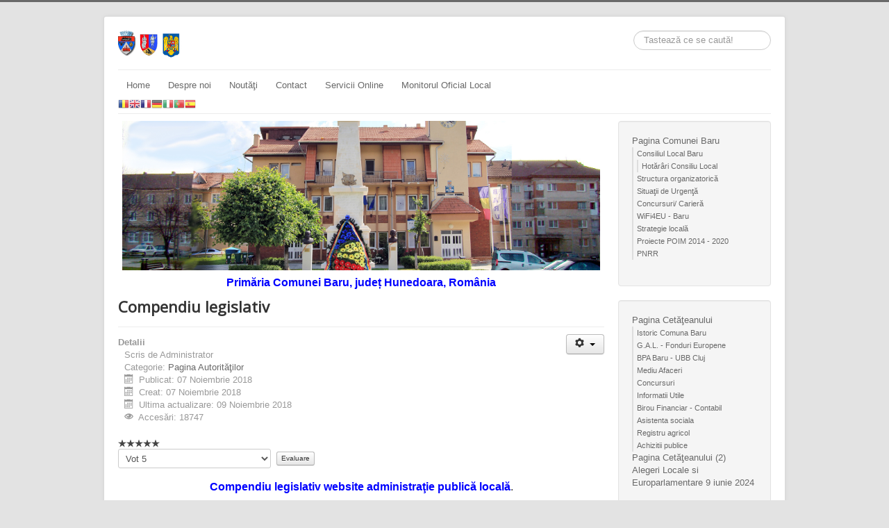

--- FILE ---
content_type: text/html; charset=utf-8
request_url: https://primariabaru.ro/index.php/pagina-autoritatilor/autoritati-in-colaborare/11-pagina-autoritatilor/84-compendiu-legislativ
body_size: 86302
content:
<!DOCTYPE html>
<html lang="ro-ro" dir="ltr">
<head>
	<meta name="viewport" content="width=device-width, initial-scale=1.0" />
	<meta charset="utf-8" />
	<base href="https://primariabaru.ro/index.php/pagina-autoritatilor/autoritati-in-colaborare/11-pagina-autoritatilor/84-compendiu-legislativ" />
	<meta name="keywords" content="primaria primarie comuna comunei baru hunedoara romania" />
	<meta name="rights" content="Primaria Comunei Baru" />
	<meta name="author" content="Administrator" />
	<meta name="description" content="Primaria Comunei Baru, judet Hunedoara, Romania" />
	<meta name="generator" content="Joomla! - Open Source Content Management" />
	<title>Compendiu legislativ</title>
	<link href="/templates/protostar/favicon.ico" rel="shortcut icon" type="image/vnd.microsoft.icon" />
	<link href="https://primariabaru.ro/index.php/component/search/?Itemid=195&amp;catid=11&amp;id=84&amp;format=opensearch" rel="search" title="Căutare Primaria Baru" type="application/opensearchdescription+xml" />
	<link href="/templates/protostar/css/template.css?b49f5520fab3a0635a580c8f0c63bbc6" rel="stylesheet" />
	<link href="https://fonts.googleapis.com/css?family=Open+Sans" rel="stylesheet" />
	<link href="https://primariabaru.ro/components/com_comprofiler/plugin/templates/default/bootstrap.css?v=df765b7229848a47" rel="stylesheet" />
	<link href="https://primariabaru.ro/components/com_comprofiler/plugin/templates/default/fontawesome.css?v=df765b7229848a47" rel="stylesheet" />
	<link href="https://primariabaru.ro/components/com_comprofiler/plugin/templates/default/template.css?v=df765b7229848a47" rel="stylesheet" />
	<link href="/media/plg_system_eprivacy/css/definitions.min.css?b49f5520fab3a0635a580c8f0c63bbc6" rel="stylesheet" />
	<link href="/media/plg_system_eprivacy/css/ribbon.min.css?b49f5520fab3a0635a580c8f0c63bbc6" rel="stylesheet" />
	<link href="/plugins/content/al_facebook_comments/assets/css/style.css" rel="stylesheet" />
	<style>
h1, h2, h3, h4, h5, h6, .site-title {
		font-family: 'Open Sans', sans-serif;
	}
	body.site {
		border-top: 3px solid #696969;
		background-color: #e3e3e3;
	}
	a {
		color: #696969;
	}
	.nav-list > .active > a,
	.nav-list > .active > a:hover,
	.dropdown-menu li > a:hover,
	.dropdown-menu .active > a,
	.dropdown-menu .active > a:hover,
	.nav-pills > .active > a,
	.nav-pills > .active > a:hover,
	.btn-primary {
		background: #696969;
	}
#goog-gt-tt {display:none !important;}
.goog-te-banner-frame {display:none !important;}
.goog-te-menu-value:hover {text-decoration:none !important;}
body {top:0 !important;}
#google_translate_element2 {display:none!important;}

            a.flag {text-decoration:none;}
            a.flag img {vertical-align:middle;padding:0;margin:0;border:0;display:inline;height:16px;opacity:0.8;}
            a.flag:hover img {opacity:1;}
            a.flag span {margin-right:5px;font-size:15px;vertical-align:middle;}
        div.mod_search80 input[type="search"]{ width:auto; }.plg_system_eprivacy_module .plg_system_eprivacy_message {
border:1px solid #a9a900;
background-color:#ffffe1;
padding:5px;
}
.plg_system_eprivacy_module .plg_system_eprivacy_message button.plg_system_eprivacy_agreed {
color:#000;
background-color:#0f0;
}
.plg_system_eprivacy_module .plg_system_eprivacy_message button.plg_system_eprivacy_declined {
color:#fff;
background-color:#f00;
}
.plg_system_eprivacy_module div.plg_system_eprivacy_accepted,
.plg_system_eprivacy_module div.plg_system_eprivacy_declined {
overflow:hidden;
border: 1px solid #ccc;
color: #999;
vertical-align:middle;

padding:5px;
}
.plg_system_eprivacy_module div.plg_system_eprivacy_accepted button,

.plg_system_eprivacy_module div.plg_system_eprivacy_declined button {
float:right;
}.activebar-container {
background-color:#ffffe1;
border-bottom:1px solid #000000;
color:#000;
}
.activebar-container p {
margin:5px;
text-align:left;
}
.activebar-container button {
float:right;
clear:none;
margin:5px 10px;
padding:5px 10px;
}
.activebar-container button.decline {
color:#fff;
background-color:#f00;
}
.activebar-container button.accept {
color:#000;
background-color:#0f0;
}
.activebar-container ul.links,.activebar-container ul.links li {
display:block;
}
.activebar-container ul.links li {
margin:0 5px;
float:left;
clear:none;
}
	</style>
	<script type="application/json" class="joomla-script-options new">{"csrf.token":"11e935d5aa2db325a037da6e056567cb","system.paths":{"root":"","base":""},"system.keepalive":{"interval":840000,"uri":"\/index.php\/component\/ajax\/?format=json"},"joomla.jtext":{"PLG_SYS_EPRIVACY_JSMESSAGE":"By clicking OK, you are accepting cookies.","PLG_SYS_EPRIVACY_MESSAGE":"This website uses cookies to manage authentication, navigation, and other functions.  By using our website, you agree that we can place these types of cookies on your device.","PLG_SYS_EPRIVACY_TH_COOKIENAME":"Cookie Name","PLG_SYS_EPRIVACY_TH_COOKIEDOMAIN":"Domain","PLG_SYS_EPRIVACY_TH_COOKIEDESCRIPTION":"Description","PLG_SYS_EPRIVACY_TD_SESSIONCOOKIE":"Session Cookie","PLG_SYS_EPRIVACY_TD_SESSIONCOOKIE_DESC":"The session cookie is required for authentication, preference tracking, and other necessary functions to fully engage with this website.  The name of the session cookie is randomly generated.","PLG_SYS_EPRIVACY_POLICYTEXT":"View Privacy Policy","PLG_SYS_EPRIVACY_LAWLINK_TEXT":"View e-Privacy Directive Documents","PLG_SYS_EPRIVACY_GDPRLINK_TEXT":"View GDPR Documents","PLG_SYS_EPRIVACY_AGREE":"I agree","PLG_SYS_EPRIVACY_DECLINE":"I decline","PLG_SYS_EPRIVACY_CONFIRMUNACCEPT":"Performing this action will remove all cookies set by this website.  Third party cookies will no longer communicate to their parent sites, but cannot be removed by this website and must be removed by other means.\n\nAre you sure you want to disable and remove cookies?"},"plg_system_eprivacy":{"displaytype":"ribbon","autoopen":true,"accepted":false,"root":"\/index.php","cookies":{"sessioncookie":false,"accepted":[]},"cookie":{"domain":".primariabaru.ro","path":null},"loginlinks":[],"country":"United States","cookieregex":[],"policyurl":"\/index.php","policytarget":"_blank","agreeclass":"","declineclass":"","lawlink":["https:\/\/eur-lex.europa.eu\/LexUriServ\/LexUriServ.do?uri=CELEX:32002L0058:RO:NOT","https:\/\/eur-lex.europa.eu\/legal-content\/RO\/TXT\/HTML\/?uri=CELEX:32016R0679"]}}</script>
	<script src="http://connect.facebook.net/en_US/all.js#xfbml=1"></script>
	<script src="/media/jui/js/jquery.min.js?b49f5520fab3a0635a580c8f0c63bbc6"></script>
	<script src="/media/jui/js/jquery-noconflict.js?b49f5520fab3a0635a580c8f0c63bbc6"></script>
	<script src="/media/jui/js/jquery-migrate.min.js?b49f5520fab3a0635a580c8f0c63bbc6"></script>
	<script src="/media/jui/js/bootstrap.min.js?b49f5520fab3a0635a580c8f0c63bbc6"></script>
	<script src="/media/system/js/caption.js?b49f5520fab3a0635a580c8f0c63bbc6"></script>
	<script src="/templates/protostar/js/template.js?b49f5520fab3a0635a580c8f0c63bbc6"></script>
	<!--[if lt IE 9]><script src="/media/jui/js/html5.js?b49f5520fab3a0635a580c8f0c63bbc6"></script><![endif]-->
	<script src="/media/system/js/core.js?b49f5520fab3a0635a580c8f0c63bbc6"></script>
	<!--[if lt IE 9]><script src="/media/system/js/polyfill.event.js?b49f5520fab3a0635a580c8f0c63bbc6"></script><![endif]-->
	<script src="/media/system/js/keepalive.js?b49f5520fab3a0635a580c8f0c63bbc6"></script>
	<!--[if lt IE 9]><script src="/media/system/js/html5fallback.js?b49f5520fab3a0635a580c8f0c63bbc6"></script><![endif]-->
	<script src="/media/plg_system_eprivacy/js/base64.min.js?b49f5520fab3a0635a580c8f0c63bbc6"></script>
	<script src="/media/plg_system_eprivacy/js/eprivacy.class.min.js?b49f5520fab3a0635a580c8f0c63bbc6"></script>
	<script>
jQuery(function($){ initTooltips(); $("body").on("subform-row-add", initTooltips); function initTooltips (event, container) { container = container || document;$(container).find(".hasTooltip").tooltip({"html": true,"container": "body"});} });jQuery(window).on('load',  function() {
				new JCaption('img.caption');
			});
	</script>
	<meta property="og:type" content="article"/>
<meta property="og:image" content="/plugins/content/al_facebook_comments/assets/images/enlace.png"/>
<meta property="og:url" content="https://primariabaru.ro/index.php/pagina-autoritatilor/autoritati-in-colaborare/11-pagina-autoritatilor/84-compendiu-legislativ"/>
<meta property="og:title" content="Compendiu legislativ"/>
	<meta property="og:description" content="Primaria Comunei Baru, judet Hunedoara, Romania" />
<meta property="og:locale" content="en_US"/>
<meta property="og:site_name" content=""/>
<meta property="fb:admins" content="702470416550354"/>
<meta property="fb:app_id" content="702470416550354"/>
	<script type="text/javascript" src="//assets.pinterest.com/js/pinit.js"></script>
	<script src="//platform.linkedin.com/in.js" type="text/javascript"></script>
	<script type="text/javascript" src="https://apis.google.com/js/plusone.js">{lang: "en"}</script>

</head>
<body class=" site com_content view-article no-layout no-task itemid-195">
	<!-- Body -->
	<div class="body" id="top">
		<div class="container">
			<!-- Header -->
			<header class="header" role="banner">
				<div class="header-inner clearfix">
					<a class="brand pull-left" href="/">
						<img src="https://primariabaru.ro/images/logo.png" alt="Primaria Baru" />											</a>
					<div class="header-search pull-right">
						<div class="search mod_search80">
	<form action="/index.php/pagina-autoritatilor/autoritati-in-colaborare" method="post" class="form-inline" role="search">
		<label for="mod-search-searchword80" class="element-invisible">Căutare ...</label> <input name="searchword" id="mod-search-searchword80" maxlength="200"  class="inputbox search-query input-medium" type="search" size="20" placeholder="Tastează ce se caută!" />		<input type="hidden" name="task" value="search" />
		<input type="hidden" name="option" value="com_search" />
		<input type="hidden" name="Itemid" value="195" />
	</form>
</div>

					</div>
				</div>
			</header>
							<nav class="navigation" role="navigation">
					<div class="navbar pull-left">
						<a class="btn btn-navbar collapsed" data-toggle="collapse" data-target=".nav-collapse">
							<span class="element-invisible">Comută navigarea</span>
							<span class="icon-bar"></span>
							<span class="icon-bar"></span>
							<span class="icon-bar"></span>
						</a>
					</div>
					<div class="nav-collapse">
						<ul class="nav menu nav-pills mod-list">
<li class="item-101 default"><a href="/index.php" >Home</a></li><li class="item-102"><a href="/index.php/about-us" >Despre noi</a></li><li class="item-103"><a href="/index.php/news" >Noutăţi</a></li><li class="item-106"><a href="/index.php/contact-us" >Contact</a></li><li class="item-345"><a href="/index.php/registratura-online" >Servicii Online</a></li><li class="item-346"><a href="/index.php/sesizari" >Monitorul Oficial Local</a></li></ul>


<script type="text/javascript">
/* <![CDATA[ */
function GTranslateGetCurrentLang() {var keyValue = document.cookie.match('(^|;) ?googtrans=([^;]*)(;|$)');return keyValue ? keyValue[2].split('/')[2] : null;}
function GTranslateFireEvent(element,event){try{if(document.createEventObject){var evt=document.createEventObject();element.fireEvent('on'+event,evt)}else{var evt=document.createEvent('HTMLEvents');evt.initEvent(event,true,true);element.dispatchEvent(evt)}}catch(e){}}
function doGTranslate(lang_pair){if(lang_pair.value)lang_pair=lang_pair.value;if(lang_pair=='')return;var lang=lang_pair.split('|')[1];if(GTranslateGetCurrentLang() == null && lang == lang_pair.split('|')[0])return;var teCombo;var sel=document.getElementsByTagName('select');for(var i=0;i<sel.length;i++)if(sel[i].className=='goog-te-combo')teCombo=sel[i];if(document.getElementById('google_translate_element2')==null||document.getElementById('google_translate_element2').innerHTML.length==0||teCombo.length==0||teCombo.innerHTML.length==0){setTimeout(function(){doGTranslate(lang_pair)},500)}else{teCombo.value=lang;GTranslateFireEvent(teCombo,'change');GTranslateFireEvent(teCombo,'change')}}
/* ]]> */
</script>
<div id="google_translate_element2"></div>
<script type="text/javascript">function googleTranslateElementInit2() {new google.translate.TranslateElement({pageLanguage: 'ro', autoDisplay: false}, 'google_translate_element2');}</script>
<script type="text/javascript" src="//translate.google.com/translate_a/element.js?cb=googleTranslateElementInit2"></script>

<a href="#" onclick="doGTranslate('ro|ro');return false;" title="Română" class="flag nturl notranslate"><img src="/modules/mod_gtranslate/tmpl/lang/16/ro.png" height="16" width="16" alt="ro" /></a><a href="#" onclick="doGTranslate('ro|en');return false;" title="English" class="flag nturl notranslate"><img src="/modules/mod_gtranslate/tmpl/lang/16/en.png" height="16" width="16" alt="en" /></a><a href="#" onclick="doGTranslate('ro|fr');return false;" title="Français" class="flag nturl notranslate"><img src="/modules/mod_gtranslate/tmpl/lang/16/fr.png" height="16" width="16" alt="fr" /></a><a href="#" onclick="doGTranslate('ro|de');return false;" title="Deutsch" class="flag nturl notranslate"><img src="/modules/mod_gtranslate/tmpl/lang/16/de.png" height="16" width="16" alt="de" /></a><a href="#" onclick="doGTranslate('ro|it');return false;" title="Italiano" class="flag nturl notranslate"><img src="/modules/mod_gtranslate/tmpl/lang/16/it.png" height="16" width="16" alt="it" /></a><a href="#" onclick="doGTranslate('ro|pt');return false;" title="Português" class="flag nturl notranslate"><img src="/modules/mod_gtranslate/tmpl/lang/16/pt.png" height="16" width="16" alt="pt" /></a><a href="#" onclick="doGTranslate('ro|es');return false;" title="Español" class="flag nturl notranslate"><img src="/modules/mod_gtranslate/tmpl/lang/16/es.png" height="16" width="16" alt="es" /></a>
					</div>
				</nav>
						
			<div class="row-fluid">
								<main id="content" role="main" class="span9">
					<!-- Begin Content -->
							<div class="moduletable">
						

<div class="custom"  >
	<p><img style="display: block; margin-left: auto; margin-right: auto;" src="/images/bgheader3.jpg" width="688" height="215" /></p>
<p style="text-align: center;"><span style="font-size: 12pt; color: #0000ff;"><strong><span style="font-family: arial, helvetica, sans-serif;">Primăria Comunei Baru, județ Hunedoara, România</span></strong></span></p></div>
		</div>
	
					<div id="system-message-container">
	</div>

					
<div class="item-page" itemscope itemtype="https://schema.org/Article">
	<meta itemprop="inLanguage" content="ro-RO" />
	
		
			<div class="page-header">
					<h2 itemprop="headline">
				Compendiu legislativ			</h2>
									</div>
							
<div class="icons">
	
					<div class="btn-group pull-right">
				<button class="btn dropdown-toggle" type="button" id="dropdownMenuButton-84" aria-label="Unelte Utilizator"
				data-toggle="dropdown" aria-haspopup="true" aria-expanded="false">
					<span class="icon-cog" aria-hidden="true"></span>
					<span class="caret" aria-hidden="true"></span>
				</button>
								<ul class="dropdown-menu" aria-labelledby="dropdownMenuButton-84">
											<li class="print-icon"> <a href="/index.php/pagina-autoritatilor/autoritati-in-colaborare/11-pagina-autoritatilor/84-compendiu-legislativ?tmpl=component&amp;print=1" title="Print article < Compendiu legislativ >" onclick="window.open(this.href,'win2','status=no,toolbar=no,scrollbars=yes,titlebar=no,menubar=no,resizable=yes,width=640,height=480,directories=no,location=no'); return false;" rel="nofollow">			<span class="icon-print" aria-hidden="true"></span>
		Tipărire	</a> </li>
																<li class="email-icon"> <a href="/index.php/component/mailto/?tmpl=component&amp;template=protostar&amp;link=aecd06c57bd3c168ca25ca5f63a59201de323579" title="Email this link to a friend" onclick="window.open(this.href,'win2','width=400,height=550,menubar=yes,resizable=yes'); return false;" rel="nofollow">			<span class="icon-envelope" aria-hidden="true"></span>
		Email	</a> </li>
														</ul>
			</div>
		
	</div>
			
		
						<dl class="article-info muted">

		
			<dt class="article-info-term">
									Detalii							</dt>

							<dd class="createdby" itemprop="author" itemscope itemtype="https://schema.org/Person">
					Scris de <span itemprop="name">Administrator</span>	</dd>
			
			
										<dd class="category-name">
																		Categorie: <a href="/index.php/pagina-autoritatilor/autoritati-in-colaborare/11-pagina-autoritatilor" itemprop="genre">Pagina Autorităţilor</a>							</dd>			
										
										<dd class="published">
				<span class="icon-calendar" aria-hidden="true"></span>
				<time datetime="2018-11-07T13:58:28+02:00" itemprop="datePublished">
					Publicat: 07 Noiembrie 2018				</time>
			</dd>			
		
												<dd class="create">
					<span class="icon-calendar" aria-hidden="true"></span>
					<time datetime="2018-11-07T13:58:28+02:00" itemprop="dateCreated">
						Creat: 07 Noiembrie 2018					</time>
			</dd>			
										<dd class="modified">
				<span class="icon-calendar" aria-hidden="true"></span>
				<time datetime="2018-11-09T13:14:49+02:00" itemprop="dateModified">
					Ultima actualizare: 09 Noiembrie 2018				</time>
			</dd>			
										<dd class="hits">
					<span class="icon-eye-open" aria-hidden="true"></span>
					<meta itemprop="interactionCount" content="UserPageVisits:18747" />
					Accesări: 18747			</dd>						</dl>
	
	
		<div class="content_rating">
		<img src="/templates/protostar/images/system/rating_star_blank.png" alt="Steluță inactivă" /><img src="/templates/protostar/images/system/rating_star_blank.png" alt="Steluță inactivă" /><img src="/templates/protostar/images/system/rating_star_blank.png" alt="Steluță inactivă" /><img src="/templates/protostar/images/system/rating_star_blank.png" alt="Steluță inactivă" /><img src="/templates/protostar/images/system/rating_star_blank.png" alt="Steluță inactivă" /></div>
<form method="post" action="https://primariabaru.ro/index.php/pagina-autoritatilor/autoritati-in-colaborare/11-pagina-autoritatilor/84-compendiu-legislativ?hitcount=0" class="form-inline">
	<span class="content_vote">
		<label class="unseen element-invisible" for="content_vote_84">Vă rugăm să evaluați</label>
		<select id="content_vote_84" name="user_rating">
	<option value="1">Vot 1</option>
	<option value="2">Vot 2</option>
	<option value="3">Vot 3</option>
	<option value="4">Vot 4</option>
	<option value="5" selected="selected">Vot 5</option>
</select>
		&#160;<input class="btn btn-mini" type="submit" name="submit_vote" value="Evaluare" />
		<input type="hidden" name="task" value="article.vote" />
		<input type="hidden" name="hitcount" value="0" />
		<input type="hidden" name="url" value="https://primariabaru.ro/index.php/pagina-autoritatilor/autoritati-in-colaborare/11-pagina-autoritatilor/84-compendiu-legislativ?hitcount=0" />
		<input type="hidden" name="11e935d5aa2db325a037da6e056567cb" value="1" />	</span>
</form>
								<div itemprop="articleBody">
		<p style="text-align: center;"><span style="font-family: arial, helvetica, sans-serif; font-size: 12pt;"><span style="color: #0000ff;"><strong>Compendiu legislativ website administraţie publică locală</strong></span>.</span></p>
<p style="text-align: center;"><span style="font-family: arial, helvetica, sans-serif; font-size: 12pt;">(în lucru)</span></p>
<p style="text-align: justify;"><span style="font-family: arial, helvetica, sans-serif; font-size: 12pt;">         Prezenta realizare nu este un ghid de realizare a siturilor web pentru administraţia publică, nu este nici măcar un ghid de transparenţă decizională, un manual de realizare a dezbaterilor publice, un manual de angajare a cetăţeanului în actul decizional al comunităţii din care face parte sau altele asemenea. Este, pur şi simplu, experienţa mea împărtăşită tuturor lucrătorilor în administraţia publică locală cu privire la cerinţele legislative legate de activitatea pe internet cu sau fără un website (care, oricum, în acese vremuri este obligatoriu).</span></p>
<p style="text-align: justify;"><span style="font-family: arial, helvetica, sans-serif; font-size: 12pt;">         Să nu uitaţi de faptul că websitul instituţiei este obligatoriu să fie înregistrat în Sistemul Electronic Naţional (de exemplu, situl comunei Baru este înregistrat cu nr. unic 4521427 – verificat pe <span style="color: #008000;"><strong><a style="color: #008000;" href="http://www.e-guvernare.ro/">http://www.e-guvernare.ro</a></strong></span>/ - se poate insera link-ul pentru vizualizare – conform cu Legea nr. 161/ 19.04.2003 privind unele măsuri pentru asigurarea transparenţei).</span></p>
<p style="text-align: justify;"><span style="font-family: arial, helvetica, sans-serif; font-size: 12pt;">         Aşadar, structura minimală a unui site web pentru administraţiile publice centrale şi locale, precum şi pentru orice instituţie publică, este reprezentată de:</span></p>
<p style="text-align: justify;"><span style="font-family: arial, helvetica, sans-serif; font-size: 12pt;">1. <strong>Autoritate deliberativă</strong>:</span></p>
<p style="text-align: justify;"><span style="font-family: arial, helvetica, sans-serif; font-size: 12pt;">1.1. <em><strong>Prezentare autoritate deliberativă</strong></em> (consiliu local, judeţean, etc);</span></p>
<p style="text-align: justify;"><span style="font-family: arial, helvetica, sans-serif; font-size: 12pt;">1.2. <em><strong>Anunţuri de proiecte de acte normative</strong></em> (a. publicarea acestora se face cu cu 30 de zile înainte de supunerea spre avizare; b. anunţul cuprinde data afişării, o notă de fundamentare, o expunere de motive, un referat de aprobare pentru necesitatea adoptării actului normativ propus, un studiu de impact şi/ sau fezabilitate, după caz, textul complet al proiectului actului respectiv, precu şi termenul limită, locul şi modalitatea în care cei interesaţi pot trimite în scris propuneri, sugestii, opinii cu valoare de recomandare privind actul respectiv, incluzând şi procedurile de elaborare unde este cazul, c. se cuprinde şi modalitatea de colectare a recomandărilor, modalitatea de înscriere şi luare a cuvântului, timpul alocat luării cuvântului şi orice alte detalii de desfăşurare a dezbaterii publice, d. prezenţa acestor anunţuri pe net nu elimină obligativitatea de a transmite proiectele de acte normative tuturor persoanelor care au trimis o cerere pentru primirea acestor informaţii)</span></p>
<p style="text-align: justify;"><span style="font-family: arial, helvetica, sans-serif; font-size: 12pt;">1.3. Procese verbale şedinţe autoritate deliberativă (scanare/ copie).</span></p>
<p style="text-align: justify;"><span style="font-family: arial, helvetica, sans-serif; font-size: 12pt;">1.4. Minute şedinţe autoritate delibertivă</span></p>
<p style="text-align: justify;"><span style="font-family: arial, helvetica, sans-serif; font-size: 12pt;">1.4. Hotărâri de Consiliu Local.</span></p>
<p style="text-align: justify;"><span style="font-family: arial, helvetica, sans-serif; font-size: 12pt;">1.4.1. Hotărâri taxe speciale.</span></p>
<p style="text-align: justify;"><span style="font-family: arial, helvetica, sans-serif; font-size: 12pt;">2. Informaţii publice.</span></p>
<p style="text-align: justify;"><span style="font-family: arial, helvetica, sans-serif; font-size: 12pt;">2.1. Economic.</span></p>
<p style="text-align: justify;"><span style="font-family: arial, helvetica, sans-serif; font-size: 12pt;">2.1.1. Proiect buget local şi cont anual execuţie...</span></p>
<p style="text-align: justify;"> </p>
<p style="text-align: justify;"><span style="font-family: arial, helvetica, sans-serif; font-size: 12pt;">          în conformitate cu:</span></p>
<p style="text-align: justify;"><br /><span style="font-family: arial, helvetica, sans-serif; font-size: 12pt;">- <a href="/index.php/content_page/item/79-legea-nr-215-din-23-aprilie2001"><span style="color: #008000;"><strong>Legea nr. 215/ 23.04.2001 a administraţiei publice locale</strong></span></a> împreună cu Legea nr. 286/ 06.07.2006 pentru modificarea şi completarea Legii nr. 215/ 2001;</span></p>
<p style="text-align: justify;"><span style="font-family: arial, helvetica, sans-serif; font-size: 12pt;">         <span style="color: #0000ff;"><strong>Extras</strong></span>: <em>Art. 42, alin. (7) <span style="color: #ff0000;"><strong>În termen de 3 zile de la terminarea şedinţei</strong></span>, secretarul unităţii administrativ-teritoriale afişează la sediul primăriei şi, după caz, pe pagina de internet a unităţii administrativ-teritoriale <span style="color: #ff0000;"><strong>o copie a procesului-verbal al şedinţei</strong></span></em>.</span></p>
<p style="text-align: justify;"><span style="font-family: arial, helvetica, sans-serif; font-size: 12pt;">         <span style="color: #0000ff;"><strong>Notă</strong></span>: <em>Este bine să nu se interpreteze expresia "după caz" ca fiind una care atrage lipsa obligativităţii  (caracterul opţional). Existenţa unui site (cu adresă web proprie/ domeniu, sau subdomeniu în cadrul unei autorităţi ierarhic superioare sau care pune la dispoziţie astfel de servicii, de exemplu posibilitatea "gov.ro") indiferent de stadiul operaţional al acestuia atrage obligativitatea publicării, simpla afişare putând atrage "oportunitatea de contencios administrativ"</em>.</span></p>
<p style="text-align: justify;"><span style="font-family: arial, helvetica, sans-serif; font-size: 12pt;">         <span style="color: #0000ff;"><strong>Corelaţii</strong></span>: <em>-.</em></span></p>
<p style="text-align: justify;"><span style="font-family: arial, helvetica, sans-serif; font-size: 12pt;">        <span style="color: #0000ff;"><strong>Comentariu</strong></span>: <em>Din acest motiv, siturile web noi sau cele deja funcţionale ale autorităţilor şi instituţiilor publice trebuie să prezinte obligatoriu, ca cerinţă minimală, pentru componenta autorităţii deliberative (consiliul local, judeţean  sau altă autoritate), în mediul de acces direct, o pagină care să centralizeze link-urile/ legăturile sprte copiile acestor documente sub titlul </em></span><span style="font-family: arial, helvetica, sans-serif; font-size: 12pt;"><em>„<span style="color: #ff0000;"><strong>Procese verbale</strong></span>”</em>.</span></p>
<p style="text-align: justify;"> </p>
<p style="text-align: justify;"><span style="font-family: arial, helvetica, sans-serif; font-size: 12pt;">- <a href="/index.php/content_page/item/86-legea-nr-52-din-21-ianuarie-2003"><span style="color: #008000;"><strong>Legea nr. 52/ 21.01.2003 privind transparenţa decizională în administraţia publică</strong></span></a>;</span></p>
<p style="text-align: justify;"><span style="font-family: arial, helvetica, sans-serif; font-size: 12pt;">         <span style="color: #0000ff;"><strong>Extras</strong></span>: <em>Art. 7, alin. (1) <span style="color: #ff0000;"><strong>În cadrul procedurilor de elaborare a proiectelor de acte normative autoritatea administraţiei publice are obligaţia să publice un anunţ referitor la această acţiune în site-ul propriu</strong></span>, să-l afişeze la sediul propriu, într-un spaţiu accesibil publicului, şi să-l transmită către mass-media centrală sau locală, după caz. Autoritatea administraţiei publice va transmite proiectele de acte normative tuturor persoanelor care au depus o cerere pentru primirea acestor informaţii.</em></span></p>
<p style="text-align: justify;"><span style="font-family: arial, helvetica, sans-serif; font-size: 12pt;"><em>         Art. 7, alin. </em></span><span style="font-family: arial, helvetica, sans-serif; font-size: 12pt;"><em>(10) Dezbaterile publice se vor desfăşura după următoarele reguli:</em></span></p>
<p style="text-align: justify;"><span style="font-family: arial, helvetica, sans-serif; font-size: 12pt;"><em>a) autoritatea publică responsabilă, prin persoana desemnată conform alin. (7), va organiza întâlnirea, <span style="color: #ff0000;"><strong>va publica pe site-ul propriu</strong></span> şi va afişa la sediul propriu, alături de documentele menţionate la alin. (2) (conţinut indicat - alin. (2): <span style="color: #ff0000;"><strong>Anunţul referitor la elaborarea unui proiect de act normativ</strong></span> va fi adus la cunoştinţa publicului, în condiţiile alin. (1), <span style="color: #ff0000;"><strong>cu cel puţin 30 de zile lucrătoare înainte de supunerea spre avizare de către autorităţile publice</strong></span>. <span style="color: #ff0000;"><strong>Anunţul va cuprinde: data afişării, o notă de fundamentare, o expunere de motive, un referat de aprobare privind necesitatea adoptării actului normativ propus, un studiu de impact şi/sau de fezabilitate, după caz, textul complet al proiectului actului respectiv, precum şi termenul-limită, locul şi modalitatea în care cei interesaţi pot trimite în scris propuneri, sugestii, opinii cu valoare de recomandare privind proiectul de act normativ</strong></span>.), <span style="color: #ff0000;"><strong>şi modalitatea de colectare a recomandărilor, modalitatea de înscriere şi luare a cuvântului, timpul alocat luării cuvântului şi orice alte detalii de desfăşurare a dezbaterii publice</strong></span> prin care se asigură dreptul la libera exprimare al oricărui cetăţean interesat;</em></span></p>
<p style="text-align: justify;"><span style="font-family: arial, helvetica, sans-serif; font-size: 12pt;"><em>d) <span style="color: #ff0000;"><strong>în termen de 10 zile calendaristice de la încheierea dezbaterii publice se asigură accesul public, pe site-ul</strong></span> şi la sediul autorităţii publice responsabile, <span style="color: #ff0000;"><strong>la următoarele documente: minuta dezbaterii publice, recomandările scrise colectate, versiunile îmbunătăţite ale proiectului de act normativ în diverse etape ale elaborării, rapoartele de avizare, precum şi versiunea finală adoptată a actului normativ</strong></span>.</em></span></p>
<p style="text-align: justify;"><span style="font-family: arial, helvetica, sans-serif; font-size: 12pt;"><em>         Art. 7, alin. (11) Toate documentele prevăzute la alin. (2) şi alin. (10) lit. a) şi d) vor fi păstrate pe site-ul autorităţii publice responsabile într-o secţiune dedicată transparenţei decizionale. Toate actualizările în site vor menţiona obligatoriu data afişării.</em></span></p>
<p style="text-align: justify;"><span style="font-family: arial, helvetica, sans-serif; font-size: 12pt;"><em>         Art. 8 - (1) Participarea persoanelor interesate la lucrările şedinţelor publice se va face în următoarele condiţii:</em></span></p>
<p style="text-align: justify;"><span style="font-family: arial, helvetica, sans-serif; font-size: 12pt;"><em>a) <span style="color: #ff0000;"><strong>anunţul privind şedinţa publică</strong></span> se afişează la sediul autorităţii publice, <span style="color: #ff0000;"><strong>inserat în site-ul propriu</strong> <strong>şi se transmite</strong></span> către mass-media, <span style="color: #ff0000;"><strong>cu cel puţin 3 zile înainte de desfăşurare</strong></span>;</em></span></p>
<p style="text-align: justify;"><span style="font-family: arial, helvetica, sans-serif; font-size: 12pt;"><em>         Art. 11 - <span style="color: #ff0000;"><strong>Minuta şedinţei publice, incluzând şi votul fiecărui membru</strong></span>, cu excepţia cazurilor în care s-a hotărât vot secret, va fi afişată la sediul autorităţii publice în cauză şi <span style="color: #ff0000;"><strong>publicată în site-ul propriu</strong></span>.</em></span></p>
<p style="text-align: justify;"><span style="font-family: arial, helvetica, sans-serif; font-size: 12pt;"><em>         Art. 13, alin. (2) <span style="color: #ff0000;"><strong>Raportul anual privind transparenţa decizională va fi făcut public în site-ul</strong></span> propriu, prin afişare la sediul propriu într-un spaţiu accesibil publicului sau prin prezentare în şedinţă publică.</em></span></p>
<p style="text-align: justify;"><span style="font-family: arial, helvetica, sans-serif; font-size: 12pt;"><em>         <span style="color: #0000ff;"><strong>Notă</strong></span>: Este</em></span></p>
<p style="text-align: justify;"><span style="font-family: arial, helvetica, sans-serif; font-size: 12pt;"><em>         <span style="color: #0000ff;"><strong>Corelaţii</strong></span>: -.</em></span></p>
<p style="text-align: justify;"><span style="font-family: arial, helvetica, sans-serif; font-size: 12pt;"><em>        <span style="color: #0000ff;"><strong>Comentariu</strong></span>: Din</em></span></p>
<p style="text-align: justify;"><span style="font-family: arial, helvetica, sans-serif; font-size: 12pt;"><br />o Siturile web noi sau cele deja funcţionale ale autorităţilor şi instituţiilor publice trebuie să prezinte obligatoriu, ca cerinţă minimală, pentru componenta autorităţii deliberative:<br /> Minutele şedinţelor publice, sub titlul „Hotărâri”;<br /> Proiectele de hotărâre supuse dezbaterii publice, sub titlul „Hotărâri”;<br />o Siturile web noi sau cele deja funcţionale ale autorităţilor şi instituţiilor publice trebuie să prezinte obligatoriu, ca cerinţă minimală, pentru componenta informaţii publice:<br /> Anunţuri referitoare la elaborarea proiectelor de acte normative, sub titlul „Anunţuri”;<br /> Anunţuri privind şedinţele publice ce cuprind data, ora, locul de desfăşurare şi ordinea de zi, sub titlul „Anunţuri”;<br /> Rapoartele anuale privind transparenţa decizională în administraţia publică, sub titlul „Rapoarte”;<br /></span></p>
<p style="text-align: justify;"> </p>
<p style="text-align: justify;"><br /><span style="font-family: arial, helvetica, sans-serif; font-size: 12pt;">- <span style="color: #008000;"><strong><a style="color: #008000;" href="/index.php/content_page/item/85-legea-nr-273-din-29-iunie-2006">Legea nr. 273/ 29.06.2006 privind finanţele publice locale</a></strong></span>;</span></p>
<p style="text-align: justify;"><span style="font-family: arial, helvetica, sans-serif; font-size: 12pt;">         <span style="color: #0000ff;"><strong>Extras</strong></span>: <em>Art. 8 - Principiul transparenţei şi publicităţii: Procesul bugetar este deschis şi transparent, aceasta realizându-se prin: a) <span style="color: #ff0000;"><strong>publicarea</strong></span> în presa locală, <span style="color: #ff0000;"><strong>pe pagina de internet a instituţiei publice</strong></span>, sau afişarea la sediul autorităţii administraţiei publice locale respective <span style="color: #ff0000;"><strong>a proiectului de buget local şi a contului anual de execuţie a acestuia</strong></span>,</em></span></p>
<p style="text-align: justify;"><span style="font-family: arial, helvetica, sans-serif; font-size: 12pt;"><em>         Art. 30, alin. (4) <span style="color: #ff0000;"><strong>Hotărârile luate de autorităţile deliberative, în legătură cu perceperea taxelor speciale de la persoanele fizice şi juridice plătitoare, </strong></span>vor fi afişate la sediul acestora<span style="color: #ff0000;"><strong> şi publicate pe pagina de internet sau în presă</strong></span>.</em></span></p>
<p style="text-align: justify;"><span style="font-family: arial, helvetica, sans-serif; font-size: 12pt;"><em>            Art. 73 - Execuţia de casă a bugetelor instituţiilor publice, alin. (3) <span style="color: #ff0000;"><strong>Autorităţile executive</strong></span> şi preşedinţii consiliilor judeţene <span style="color: #ff0000;"><strong>au obligaţia publicării pe pagina de internet a instituţiilor publice</strong></span> şi/ sau prin afişaj public a proiectului de buget, a bugetului aprobat, a execuţiei bugetului, a evoluţiei bugetului, a rectificării bugetului şi a contului de execuţie, <span style="color: #ff0000;"><strong>precum şi actualizarea informaţiilor cel puţin o dată pe trimestru</strong></span>.</em></span></p>
<p style="text-align: justify;"><span style="font-family: arial, helvetica, sans-serif; font-size: 12pt;"><em>            Art. 76<sup>1</sup> - Proceduri de publicitate a bugetelor unităţilor/ subdiviziunilor administrativ-teritoriale</em></span></p>
<p style="text-align: justify;"><span style="font-family: arial, helvetica, sans-serif; font-size: 12pt;"><em>            (1) <span style="color: #ff0000;"><strong>Ordonatorii principali de credite ai instituţiilor publice locale au obligaţia publicării pe paginile de internet ale unităţilor</strong></span>/ subdiviziunilor administrativ-teritoriale <span style="color: #ff0000;"><strong>a următoarelor documente şi informaţii</strong></span>:</em></span></p>
<p style="text-align: justify;"><span style="font-family: arial, helvetica, sans-serif; font-size: 12pt;"><em>a) <span style="color: #ff0000;"><strong>proiectele bugetelor</strong></span> prevăzute la art. 1 alin. (2) (Dispoziţiile prezentei legi se aplică în domeniul elaborării, aprobării, executării şi raportării: a) bugetelor locale ale comunelor, oraşelor, municipiilor, sectoarelor municipiului Bucureşti, judeţelor şi municipiului Bucureşti; b) bugetelor instituţiilor publice finanţate integral sau parţial din bugetele locale, după caz; c) bugetelor instituţiilor publice finanţate integral din venituri proprii; d) bugetului împrumuturilor externe şi interne, pentru care rambursarea, plata dobânzilor, comisioanelor, spezelor şi a altor costuri se asigura din bugetele locale şi care provin din: împrumuturi externe contractate de stat şi subîmprumutate autorităţilor administraţiei publice locale şi/sau agenţilor economici şi serviciilor publice din subordinea acestora; împrumuturi contractate de autorităţile administraţiei publice locale şi garantate de stat; împrumuturi externe şi/sau interne contractate sau garantate de autorităţile administraţiei publice locale; e) bugetului fondurilor externe nerambursabile.) supuse consultării publice, inclusiv anexele acestora, <span style="color: #ff0000;"><strong>în maxim două zile lucrătoare de la supunerea spre consultare publică</strong></span>;</em></span></p>
<p style="text-align: justify;"><span style="font-family: arial, helvetica, sans-serif; font-size: 12pt;"><em>b) <span style="color: #ff0000;"><strong>comunicările</strong></span> prevăzute la art. 57 alin (2<sup>1</sup>) (Ministerul Finanţelor Publice comunică trimestrial şi anual unităţilor/subdiviziunilor administrativ-teritoriale indicatori cu privire la execuţia bugetelor prevăzute la art. 1 alin. (2). Indicatorii se stabilesc prin metodologia aprobată prin ordin comun al ministrului administraţiei şi internelor şi al ministrului finanţelor publice, după consultarea prealabilă a structurilor asociative ale autorităţilor administrativ-teritoriale.), <span style="color: #ff0000;"><strong>în maximum 5 zile lucrătoare de la primire</strong></span>;</em></span></p>
<p style="text-align: justify;"><span style="font-family: arial, helvetica, sans-serif; font-size: 12pt;"><em>c) <span style="color: #ff0000;"><strong>bugetele</strong></span> prevăzute la ar. 1 alin. (2) aprobate, inclusiv anexele acestora, <span style="color: #ff0000;"><strong>în maximum 5 zile lucrătoare de la aprobare</strong></span>;</em></span></p>
<p style="text-align: justify;"><span style="font-family: arial, helvetica, sans-serif; font-size: 12pt;"><em>d) <span style="color: #ff0000;"><strong>situaţiile financiare asupra execuţiei bugetare trimestriale şi anuale</strong></span> aferente bugetelor prevăzute la art. 1 alin. (2), <span style="color: #ff0000;"><strong>inclusiv plăţile restante, în maximum 5 zile lucrătoare de la depunerea la direcţiile generale ale finanţelor publice</strong></span>;</em></span></p>
<p style="text-align: justify;"><span style="font-family: arial, helvetica, sans-serif; font-size: 12pt;"><em>e) <span style="color: #ff0000;"><strong>bugetul general consolidat</strong></span> al unităţii/ subunităţii administrativ-teritoriale, întocmit potrivit metodologiei aprobate prin ordin comun al ministrului administraţiei şi internelor şi al ministrului finanţelor publice, <span style="color: #ff0000;"><strong>în maximum 5 zile lucrătoare de la prezentarea în consiliul local</strong></span>;</em></span></p>
<p style="text-align: justify;"><span style="font-family: arial, helvetica, sans-serif; font-size: 12pt;"><em>f) <span style="color: #ff0000;"><strong>registrul datoriei publice locale, precum şi registrul garanţiilor locale, actualizate anual, până la data de 31 ianuarie a fiecărui an</strong></span>;</em></span></p>
<p style="text-align: justify;"><span style="font-family: arial, helvetica, sans-serif; font-size: 12pt;"><em>g) <span style="color: #ff0000;"><strong>programul de investiţii publice al unităţii</strong></span>/ subdiviziunii administrativ teritoriale <span style="color: #ff0000;"><strong>în maximum 5 zile de la aprobare</strong></span>.</em></span></p>
<p style="text-align: justify;"><span style="font-family: arial, helvetica, sans-serif; font-size: 12pt;"><em>            (2) <span style="color: #ff0000;"><strong>Informaţiile prevăzute la alin. (1) se transmit în format electronic în termen de 5 zile lucrătoare de la termenele prevăzute la alin. (1) Ministerului Administraţiei şi Internelor, în vederea publicării pe pagina de internet a acestuia</strong></span>.</em></span></p>
<p style="text-align: justify;"><span style="font-family: arial, helvetica, sans-serif; font-size: 12pt;"><em>            (3) <span style="color: #ff0000;"><strong>Se consideră îndeplinită obligaţia prevăzută la alin. (2) numai după obţinerea numărului de înregistrare generat automat de programul informatic după încărcarea informaţiilor</strong></span>.</em></span></p>
<p style="text-align: justify;"><span style="font-family: arial, helvetica, sans-serif; font-size: 12pt;"><em>            (4) <span style="color: #ff0000;"><strong>Unităţile administrativ teritoriale care</strong></span> până la data de 31 decembrie 2010 <span style="color: #ff0000;"><strong>nu au pagini de internet publică documentele şi informaţiile prevăzute la alin. (1), în termenele respective, la avizierul aflat la sediul acestora, fără a fi exceptate de la prevederile alin. (2) şi (3)</strong></span>.</em></span></p>
<p style="text-align: justify;"><span style="font-family: arial, helvetica, sans-serif; font-size: 12pt;"><em>            (5) <span style="color: #ff0000;"><strong>Unităţile administrativ-teritoriale care se încadrează în prevederile alin. (4) au obligaţia ca până la data de 31 decembrie 2010 să realizeze şi să operaţionalizeze pagini de internet proprii</strong></span>.</em></span></p>
<p style="text-align: justify;"><span style="font-family: arial, helvetica, sans-serif; font-size: 12pt;"><em>            <span style="color: #ff0000;"><strong>Art. 78 - Contravenţii şi sancţiuni, (1) Constituie contravenţii următoarele fapte: ... lit. b) nerespectarea dispoziţiilor ..., art. 73 alin. (3) ... şi ale art. 76<sup>1</sup>, lit. c) nerespectarea dispoziţiilor ... art. 30 alin. (3) - (6) ...; (2) Contravenţiile prevăzute la ... cele de la alin. (1) lit. b) cu amendă de la 1.000 lei la 2.500 lei, iar cele de la alin. (1) lit. c) cu amendă de la 3.000 lei la 5.000 lei</strong></span> ...</em></span></p>
<p style="text-align: justify;"><span style="font-family: arial, helvetica, sans-serif; font-size: 12pt;"><em>         <span style="color: #0000ff;"><strong>Notă</strong></span>: Este</em></span></p>
<p style="text-align: justify;"><span style="font-family: arial, helvetica, sans-serif; font-size: 12pt;"><em>         <span style="color: #0000ff;"><strong>Corelaţii</strong></span>: -.</em></span></p>
<p style="text-align: justify;"><span style="font-family: arial, helvetica, sans-serif; font-size: 12pt;"><em>         <span style="color: #0000ff;"><strong>Comentariu</strong></span>: Din</em></span></p>
<p style="text-align: justify;"> </p>
<p style="text-align: center;"><span style="font-size: 12pt; color: #0000ff;"><strong><span style="font-family: arial, helvetica, sans-serif;">Elemente suplimentare solicitate de legislaţia în vigoare ce se solicită a exista pe internet.</span></strong></span></p>
<p style="text-align: justify;"><span style="font-family: arial, helvetica, sans-serif; font-size: 12pt;">- <span style="color: #008000;"><strong><a style="color: #008000;" href="/index.php/content_page/item/85-legea-nr-273-din-29-iunie-2006">Legea nr. 273/ 29.06.2006 privind finanţele publice locale</a></strong></span>;</span></p>
<p style="text-align: justify;"><span style="font-family: arial, helvetica, sans-serif; font-size: 12pt;">         <span style="color: #0000ff;"><strong>Extras</strong></span>: <em>Art. 33 - Alocarea cotelor şi sumelor defalcate din unele venituri ale bugetului de stat (3) Din sumele defalcate din unele venituri ale bugetului de stat pentru echilibrarea bugetelor locale, aprobate anual prin legea bugetului de stat, şi din cota de 18,5% prevăzută la art. 32 alin (1), o cotă de 27% se alocă bugetului propriu al judeţului, iar diferenţa se repartizează pentru bugetele locale ale comunelor, i) directorii direcţiilor generale ale finanţelor publice judeţene şi al Direcţiei Generale a Finanţelor Publice a Municipiului Bucureşti, precum şi prefecţii au obligaţia publicării deciziei prevăzute la lit h) (reparizarea sumelor ... se face de către directorul ..., prin decizie care se comunică prefectului...) pe pagina de internet a instituţiilor acestora.</em></span></p>
<p style="text-align: justify;"><span style="font-family: arial, helvetica, sans-serif; font-size: 12pt;"><em>         Norme de aplicare din 18.06.2013 (pentru art. 74) art. 6, alin. (1) Direcţiile generale ale finanţelor publice judeţene, respectiv a municipiului Bucureşti publică pe pagina de internet a Ministerului Finanţelor Publice Registrul local al situaţiilor de criză financiară a unităţilor administrativ-teritoriale. Art. 11, Direcţiile generale ale finanţelor publice judeţene, respectiv a municipiului Bucureşti publică pe pagina de internet a Ministerului Finanţelor Publice radierea unităţii administrativ-teritoriale din Registrul local al situaţiilor de criză financiară a unităţilor administrativ-teritoriale.</em></span></p>
<p style="text-align: justify;"><span style="font-family: arial, helvetica, sans-serif; font-size: 12pt;"><em>            Pentru art. 75, normele de aplicare prevăd la art. 6, alin. (1) Direcţiile generale ale finanţelor publice judeţene, respectiv a municipiului Bucureşti publică pe pagina de internet a Ministerului Finanţelor Publicew Registrul local al situaţiilor de insolvenţă a unităţilor administrativ-teritoriale.</em></span></p>
<p style="text-align: justify;"><span style="font-family: arial, helvetica, sans-serif; font-size: 12pt;"><em>         <span style="color: #0000ff;"><strong>Notă</strong></span>: Este</em></span></p>
<p style="text-align: justify;"><span style="font-family: arial, helvetica, sans-serif; font-size: 12pt;"><em>         <span style="color: #0000ff;"><strong>Corelaţii</strong></span>: -.</em></span></p>
<p style="text-align: justify;"><span style="font-family: arial, helvetica, sans-serif; font-size: 12pt;"><em>         <span style="color: #0000ff;"><strong>Comentariu</strong></span>: Din</em></span></p>
<p style="text-align: justify;"> </p>
<p style="text-align: justify;"><br /><span style="font-family: arial, helvetica, sans-serif; font-size: 12pt;">- Legea nr. 544/ 12.10.2001 privind liberul acces la informaţiile de interes public;</span><br /><span style="font-family: arial, helvetica, sans-serif; font-size: 12pt;">o Siturile web noi sau cele deja funcţionale ale autorităţilor şi instituţiilor publice trebuie să prezinte obligatoriu, ca cerinţă minimală, pentru componenta autorităţii executive:</span><br /><span style="font-family: arial, helvetica, sans-serif; font-size: 12pt;"> coordonatele de contact ale conducerii (nume şi prenume, fax, email), sub titlul „Contact”;</span><br /><span style="font-family: arial, helvetica, sans-serif; font-size: 12pt;"> Structura organizatorică, sub titlul „Structura”;</span><br /><span style="font-family: arial, helvetica, sans-serif; font-size: 12pt;"> Atribuţiile departamentelor, sub titlul „Atribuţii”;</span><br /><span style="font-family: arial, helvetica, sans-serif; font-size: 12pt;"> Programul de funcţionare, sub titlul „Orar”;</span><br /><span style="font-family: arial, helvetica, sans-serif; font-size: 12pt;"> Programul de audienţe, sub titlul „Audienţe”;</span><br /><span style="font-family: arial, helvetica, sans-serif; font-size: 12pt;">o Siturile web noi sau cele deja funcţionale ale autorităţilor şi instituţiilor publice trebuie să prezinte obligatoriu, ca cerinţă minimală, pentru componenta autorităţii deliberative:</span><br /><span style="font-family: arial, helvetica, sans-serif; font-size: 12pt;"> Hotărârile autorităţilor deliberative, sub titlul „Hotărâri”;</span><br /><span style="font-family: arial, helvetica, sans-serif; font-size: 12pt;">o Siturile web noi sau cele deja funcţionale ale autorităţilor şi instituţiilor publice trebuie să prezinte obligatoriu, ca cerinţă minimală, pentru componenta informaţii publice:</span><br /><span style="font-family: arial, helvetica, sans-serif; font-size: 12pt;"> Actele normative care reglementează organizarea şi funcţionarea autorităţii sau instituţiei publice, sub titlul „Legislaţie”;</span><br /><span style="font-family: arial, helvetica, sans-serif; font-size: 12pt;"> Regulamentul de organizare şi funcţionare, sub titlul „Regulament” (aici se aplică şi prevederile OMFP nr. 946/ 04.07.2005 pentru aprobarea Codului controlului intern, cuprinzând standardele de management/ control intern la entităţile publice şi pentru dezvoltarea sistemelor de control managerial);</span><br /><span style="font-family: arial, helvetica, sans-serif; font-size: 12pt;"> Numele şi prenumele funcţionarului responsabil cu difuzarea informaţiilor publice, sub titlul „Responsabil”;</span><br /><span style="font-family: arial, helvetica, sans-serif; font-size: 12pt;"> Modalităţi de contestare a deciziei autorităţii sau a instituţiei publice, în situaţia în care persoana se consideră vătămată în privinţa dreptului de acces la informaţiile de interes public solicitate, sub titlul „Contestare”;</span><br /><span style="font-family: arial, helvetica, sans-serif; font-size: 12pt;"> Informaţii financiare (sursele financiare, bugetul şi bilanţul contabil), sub titlul „Economic”;</span><br /><span style="font-family: arial, helvetica, sans-serif; font-size: 12pt;"> Lista cuprinzând documentele de interes public, sub titlul „Lista”;</span><br /><span style="font-family: arial, helvetica, sans-serif; font-size: 12pt;"> Lista cuprinzând categoriile de documente produse şi/ sau gestionate, potrivit legii, sub titlul „Lista”;</span><br /><span style="font-family: arial, helvetica, sans-serif; font-size: 12pt;"> Programele şi strategiile proprii, sub titlul „Strategii”;</span><br /><span style="font-family: arial, helvetica, sans-serif; font-size: 12pt;">- Legea nr. 109/ 25.04.2007 privind reutilizarea informaţiilor din instituţiile publice;</span><br /><span style="font-family: arial, helvetica, sans-serif; font-size: 12pt;">o Siturile web noi sau cele deja funcţionale ale autorităţilor şi instituţiilor publice trebuie să prezinte obligatoriu, ca cerinţă minimală, pentru componenta informaţii publice:</span><br /><span style="font-family: arial, helvetica, sans-serif; font-size: 12pt;"> Înţelegerile exclusive, sub titlul „Reutilizare”;</span><br /><span style="font-family: arial, helvetica, sans-serif; font-size: 12pt;">- Legea nr. 161/ 19.04.2003 privind unele măsuri pentru asigurarea transparenţei în exercitarea demnităţilor publice, a funcţiilor publice şi în mediul de afaceri, prevenirea şi sancţionarea corupţiei, completată cu H.G. nr. 538/ 07.04.2007 privind modificarea şi completarea H.G. nr. 1085/ 2003 pentru aplicarea unor prevederi ale Legii nr. 161/ 2003;</span><br /><span style="font-family: arial, helvetica, sans-serif; font-size: 12pt;">o Siturile web noi sau cele deja funcţionale ale autorităţilor şi instituţiilor publice trebuie să prezinte obligatoriu, ca cerinţă minimală, pentru componenta informaţii publice:</span><br /><span style="font-family: arial, helvetica, sans-serif; font-size: 12pt;"> Lista contribuabililor, cu excepţia microîntreprinderilor, astfel cum sunt definite prin O.G. nr. 24/ 2001 privind impunerea microîntreprinderilor, care înregistrează obligaţii restante la bugetul de stat, bugetul asigurărilor sociale de stat, bugetul asigurărilor pentru şomaj, bugetul Fondului Naţional Unic pentru asigurări sociale de sănătate şi la bugetele locale, reprezentând impozite, taxe, contribuţii şi alte venituri bugetare, totalul obligaţiilor bugetare datorate în anii fiscali precedenţi în care s-au înregistrat obligaţii restante, cuantumul obligaţiilor restante, precum şi modalitatea de colectare a acestora aplicată de organele competente ale autorităţilor publice sus-menţionate, sub titlul „Datornici”;</span><br /><span style="font-family: arial, helvetica, sans-serif; font-size: 12pt;">o Siturile web noi sau cele deja funcţionale ale autorităţilor şi instituţiilor publice sunt obligatoriu înregistrate în Sistemul Electronic Naţional;</span><br /><span style="font-family: arial, helvetica, sans-serif; font-size: 12pt;">- O.U.G. nr. 14/ 03.03.2005 privind modificarea formularelor pentru declaraţia de avere şi pentru declaraţia de interese;</span><br /><span style="font-family: arial, helvetica, sans-serif; font-size: 12pt;">o Siturile web noi sau cele deja funcţionale ale autorităţilor şi instituţiilor publice trebuie să prezinte obligatoriu, ca cerinţă minimală, atât pentru componenta autorităţii executive cât şi pentru componenta autorităţii deliberative:</span><br /><span style="font-family: arial, helvetica, sans-serif; font-size: 12pt;"> Declaraţiile de avere şi declaraţiile de interese, modificate şi completate conform prevederilor legale în vigoare, sub titlul de „Avere”;</span><br /><span style="font-family: arial, helvetica, sans-serif; font-size: 12pt;">- O.U.G. nr. 34/ 19.04.2006 privind atribuirea contractelor de achiziţie publică, a contractelor de concesiune de lucrări publice şi a contractelor de concesiune de servicii;</span><br /><span style="font-family: arial, helvetica, sans-serif; font-size: 12pt;">o Siturile web noi sau cele deja funcţionale ale autorităţilor şi instituţiilor publice trebuie să prezinte obligatoriu, ca cerinţă minimală, pentru componenta autorităţii executive:</span><br /><span style="font-family: arial, helvetica, sans-serif; font-size: 12pt;"> Anunţurile de participare şi anunţurile de atribuire, sub titlul de „Achiziţii”;</span><br /><span style="font-family: arial, helvetica, sans-serif; font-size: 12pt;">- Legea nr. 130/ 17.05.2005 pentru aprobarea O.U.G. nr. 15/ 2005 privind unele măsuri pentru ocuparea prin concurs a funcţiilor publice vacante din cadrul autorităţilor şi instituţiilor publice;</span><br /><span style="font-family: arial, helvetica, sans-serif; font-size: 12pt;">o Siturile web noi sau cele deja funcţionale ale autorităţilor şi instituţiilor publice trebuie să prezinte obligatoriu, ca cerinţă minimală, pentru componenta autorităţii executive:</span><br /><span style="font-family: arial, helvetica, sans-serif; font-size: 12pt;"> Anunţuri pentru concursurile de angajare ce cuprind condiţiile de desfăşurare, condiţiile de participare la concurs, bibliografia şi actele solicitate candidaţilor pentru dosarul de înscriere, sub titlul de „Angajări”;</span><br /><span style="font-family: arial, helvetica, sans-serif; font-size: 12pt;">- Ordinul nr. 528/ 05.12.2007 privind aprobarea unor formulare tipizate pentru stabilirea, constatarea, controlul, încasarea şi urmărirea impozitelor şi taxelor locale, precum şi a altor venituri ale bugetelor locale, precum şi Ordin nr. 2052bis/ 30.11.2006 privind aprobarea unor formulare tipizate pentru stabilirea constatarea, controlul, încasarea şi urmărirea impozitelor şi taxelor locale, precum şi a altor venituri ale bugetelor locale;</span><br /><span style="font-family: arial, helvetica, sans-serif; font-size: 12pt;">o Siturile web noi sau cele deja funcţionale ale autorităţilor şi instituţiilor publice trebuie să prezinte obligatoriu, ca cerinţă minimală, pentru componenta informaţii publice:</span><br /><span style="font-family: arial, helvetica, sans-serif; font-size: 12pt;"> Formulare tipizate, astfel încât acestea să poată fi consultate şi imprimate de către contribuabili utilizând sisteme informatice proprii, sub titlul „Formulare”;</span><br /><span style="font-family: arial, helvetica, sans-serif; font-size: 12pt;">- O.U.G. nr. 27/ 18.04.2003 privind procedura acceptării tacite;</span><br /><span style="font-family: arial, helvetica, sans-serif; font-size: 12pt;">o Siturile web noi sau cele deja funcţionale ale autorităţilor şi instituţiilor publice trebuie să prezinte obligatoriu, ca cerinţă minimală, pentru componenta informaţii publice:</span><br /><span style="font-family: arial, helvetica, sans-serif; font-size: 12pt;"> Pentru fiecare tip de autorizaţie, următoarele informaţii, sub titlul „Formulare”;</span><br /><span style="font-family: arial, helvetica, sans-serif; font-size: 12pt;">• Formularul cererii care trebuie completată de către solicitant, precum şi modul de completare al acesteia;</span><br /><span style="font-family: arial, helvetica, sans-serif; font-size: 12pt;">• Lista cu toate documentele necesare pentru eliberarea autorizaţiei şi modul în care acestea trebuie prezentate autorităţii administraţiei publice;</span><br /><span style="font-family: arial, helvetica, sans-serif; font-size: 12pt;">• Toate informaţiile privind modul de întocmire a documentelor şi, dacă este cazul, indicarea autorităţilor administraţiei publice care au competenţa de a emite acte administrative ce fac parte din documentaţia ce trebuie depusă, precum: adresa, numărul de telefon sau fax, programul de lucru cu publicul;</span><br /><span style="font-family: arial, helvetica, sans-serif; font-size: 12pt;">- Legea nr. 506/ 17.11.2004 privind prelucrarea datelor cu caracter personal şi protecţia vieţii private în sectorul comunicaţiilor electronice;</span><br /><span style="font-family: arial, helvetica, sans-serif; font-size: 12pt;">- Ordinul Avocatului Poporului nr. 52/ 18.04.2002 privind aprobarea Cerinţelor minime de securitate a prelucrărilor de date cu caracter personal;</span><br /><span style="font-family: arial, helvetica, sans-serif; font-size: 12pt;">- „Ghidul privind realizarea paginilor web pentru administraţia publică centrală şi locală din România” realizat de Ministerul Comunicaţiilor şi tehnologiei Informaţiei (ultima versiune din anul 2008), având ca scop administraţiile publice care utilizează IT&amp;C în vederea interacţiunii atât între cetăţeni, mediile de afaceri şi administraţia publică, cât şi în raportul interinstituţional, cu scopul creşterii eficienţei şi operativităţii, a îmbunătăţirii accesibilităţii web la serviciile publice, recomandă autorităţilor locale:</span><br /><span style="font-family: arial, helvetica, sans-serif; font-size: 12pt;">o Siturile web noi sau cele deja funcţionale ale autorităţilor şi instituţiilor publice trebuie să prezinte, ca cerinţă minimală, pentru componenta elemente de utilitate:</span><br /><span style="font-family: arial, helvetica, sans-serif; font-size: 12pt;"> Taxe şi impozite (declararea, notificarea şi efectuarea de plăţi prin intermediul mijloacelor de plată electronice privind taxele şi impozitele datorate de către persoanele fizice şi juridice la bugetul de stat, bugetul asigurărilor sociale de stat, bugetul asigurărilor pentru şomaj, bugetul Fondului Naţional Unic pentru asigurări sociale de sănătate şi la bugetele locale), sub titlul „Taxe”;</span><br /><span style="font-family: arial, helvetica, sans-serif; font-size: 12pt;"> Formulare on-line (obţinerea de autorizaţii sau certificate, precum completarea cererilor pentru obţinerea certificatelor de urbanism, obţinerea autorizaţiilor de construcţie sau de desfiinţare, completarea şi transmiterea electronică a documentelor necesare eliberării autorizaţiilor şi certificatelor, efectuarea de plăţi prin intermediul mijloacelor electronice de plată, programarea în vederea eliberării autorizaţiilor sau a certificatelor), sub titlul „Formulare”;</span><br /><span style="font-family: arial, helvetica, sans-serif; font-size: 12pt;"> Servicii electronice (dacă acestea există ca disponibilitate şi ofertă, sub titlul de „Servicii”; acestea sunt precizate de art. 12 din Legea nr. 161/ 2003, fiind reprezentate descriptiv de:</span><br /><span style="font-family: arial, helvetica, sans-serif; font-size: 12pt;">• declararea, notificarea şi efectuarea de plăţi prin intermediul mijloacelor electronice de plată privind taxele şi impozitele datorate de către persoanele fizice şi juridice la bugetele de stat şi la bugetele locale;</span><br /><span style="font-family: arial, helvetica, sans-serif; font-size: 12pt;">• servicii de căutare a unui loc de muncă prin intermediul agenţiilor de ocupare a forţei de muncă, precum evidenţa locurilor de muncă, evidenţa şomerilor, completarea cererilor pentru găsirea unui loc de muncă, notificarea cu privire la locurile de muncă disponibile;</span><br /><span style="font-family: arial, helvetica, sans-serif; font-size: 12pt;">• servicii privind obţinerea de autorizaţii sau certificate precum: completarea cererilor pentru obţinerea certificatelor de urbanism, obţinerea autorizaţiilor de construcţie sau de desfiinţare, completarea şi transmiterea electronică a documentelor necesare eliberării autorizaţiilor şi certificatelor, efectuarea de plăţi prin intermediul mijloacelor electronice de plată, programarea în vederea eliberării autorizaţiilor sau a certificatelor;</span><br /><span style="font-family: arial, helvetica, sans-serif; font-size: 12pt;">• servicii privind obţinerea de licenţe de funcţionare precum: completarea cererilor pentru obţinerea de licenţe, completarea şi transmiterea electronică a documentelor necesare eliberării licenţelor, efectuarea de plăţi prin intermediul mijloacelor electronice de plată, programarea în vederea eliberării licenţelor;</span><br /><span style="font-family: arial, helvetica, sans-serif; font-size: 12pt;">• servicii privind obţinerea de permise legate de mediu precum: completarea cererilor pentru obţinerea permiselor legate de mediu, efectuarea de plăţi prin intermediul mijloacelor electronice de plată;</span><br /><span style="font-family: arial, helvetica, sans-serif; font-size: 12pt;">• servicii privind achiziţiile publice efectuate prin mijloace electronice, inclusiv efectuarea de plăţi prin mijloace electronice de plată;</span><br /><span style="font-family: arial, helvetica, sans-serif; font-size: 12pt;">• servicii privind înregistrarea unui comerciant sau efectuarea de menţiuni în registrul comerţului precum: transmiterea cererii de înregistrare în registrul comerţului, transmiterea electronică a statutului, a contractului de societate sau a altor documente, rezervarea denumirii, programarea în vederea eliberării autorizaţiilor legale;</span><br /><span style="font-family: arial, helvetica, sans-serif; font-size: 12pt;">• servicii în legătură cu evidenţa informatizată a persoanei precum: completarea cererilor de eliberare a paşapoartelor, cărţilor de identitate şi a permiselor de conducere, notificarea schimbării domiciliului sau reşedinţei, transmiterea electronică a documentelor, efectuarea de plăţi prin intermediul mijloacelor electronice de plată, programarea în vederea eliberării unor astfel de documente, declararea furtului sau pierderii unor astfel de documente, urmărirea soluţionării reclamaţiilor, publicarea listelor de documente pierdute;</span><br /><span style="font-family: arial, helvetica, sans-serif; font-size: 12pt;">• servicii în legătură cu înregistrarea vehiculelor auto precum: notificarea cu privire la achiziţionarea unui nou vehicul, rezervarea opţională a numărului de înmatriculare, completarea formularelor necesare în vederea înmatriculării şi prezentării documentelor doveditoare;</span><br /><span style="font-family: arial, helvetica, sans-serif; font-size: 12pt;">• servicii de sănătate publică precum: informaţii interactive cu privire la disponibilitatea serviciilor din unităţi medicale, efectuarea de programări plăţi pentru serviciile medicale prin intermediul mijloacelor de plată electronice;</span><br /><span style="font-family: arial, helvetica, sans-serif; font-size: 12pt;">• servicii privind accesul la biblioteci publice precum: consultarea cataloagelor, întocmirea catalogului naţional virtual, consultarea de cărţi sau publicaţii în format electronic;</span><br /><span style="font-family: arial, helvetica, sans-serif; font-size: 12pt;">• înscrierea în diverse forme de învăţământ, în special învăţământul liceal şi superior, completarea şi transmiterea electronică a cererilor de înscriere şi a documentelor;</span><br /><span style="font-family: arial, helvetica, sans-serif; font-size: 12pt;">• servicii privind colectarea de date statistice de către I.N.S., în special notificări cu privire la demararea anchetelor statistice, completări de chestionare în format electronic, verificarea corelaţiilor în timp real şi notificarea în caz de erori, agregarea, procesarea şi publicarea datelor;</span><br /><span style="font-family: arial, helvetica, sans-serif; font-size: 12pt;">• servicii privind înregistrarea unei asociaţii sau fundaţii precum: cererea de rezervare a denumirii, consultarea Registrului naţional al persoanelor juridice fără scop patrimonial, efectuarea de plăţi prin intermediul mijloacelor electronice de plată;</span><br /><span style="font-family: arial, helvetica, sans-serif; font-size: 12pt;">• servicii privind declaraţiile vamale precum: întocmirea şi transmiterea declaraţiilor vamale, efectuarea de plăţi pentru taxele şi comisioanele în vamă prin mijloace electronice de plată;</span><br /><span style="font-family: arial, helvetica, sans-serif; font-size: 12pt;">• servicii privind consultarea şi eliberarea propriului cazier fiscal;</span><br /><span style="font-family: arial, helvetica, sans-serif; font-size: 12pt;">• servicii de consultare a Monitorului Oficial al României;</span><br /><span style="font-family: arial, helvetica, sans-serif; font-size: 12pt;">o Siturile web noi sau cele deja funcţionale ale autorităţilor şi instituţiilor publice trebuie să prezinte, ca cerinţă minimală, pentru componenta elemente descriptive:</span><br /><span style="font-family: arial, helvetica, sans-serif; font-size: 12pt;"> Instituţii subordonate (informaţii despre instituţiile subordonate sau trimiteri către siturile web oficiale ale acestora), sub titlul „Subordine”;</span><br /><span style="font-family: arial, helvetica, sans-serif; font-size: 12pt;"> Prezentarea localităţii (prezentări din punct de vedere geografic, istoric, social, economic), sub titlul „Prezentare”;</span><br /><span style="font-family: arial, helvetica, sans-serif; font-size: 12pt;"> Noutăţi (noutăţi privind activităţile autorităţii administraţiei publice), sub titlul „Noutăţi”;</span><br /><span style="font-family: arial, helvetica, sans-serif; font-size: 12pt;"> Telefoane şi linkuri utile (diverse numere de telefon utile, precum şi legături web/ link-uri către situri de instituţii utile cetăţenilor), sub titlul „Utile”;</span><br /><span style="font-family: arial, helvetica, sans-serif; font-size: 12pt;"> Agenda culturală (evenimentele culturale), sub titlul „Cultură”;</span><br /><span style="font-family: arial, helvetica, sans-serif; font-size: 12pt;"> Turism (prezentarea obiectivelor turistice, a posibilităţilor de cazare, a monumentelor istorice şi altele similare de referinţă), sub titlul „Turism”;</span><br /><span style="font-family: arial, helvetica, sans-serif; font-size: 12pt;">o Siturile web noi sau cele deja funcţionale ale autorităţilor şi instituţiilor publice trebuie să prezinte, ca cerinţă minimală, pentru componenta elemente de relaţionare:</span><br /><span style="font-family: arial, helvetica, sans-serif; font-size: 12pt;"> Adresa mail pentru obţinerea informaţiilor de interes public, de forma informatiipublice@nume_site.ro, conform Legii nr. 544/ 2001 ;</span><br /><span style="font-family: arial, helvetica, sans-serif; font-size: 12pt;"> Adresa de mail pentru petiţii, de forma petitii@nume_site.ro, conform O.G. nr. 27/ 30.01.2002 privind reglementarea activităţii de soluţionare a petiţiilor;</span><br /><span style="font-family: arial, helvetica, sans-serif; font-size: 12pt;"> Adresa mail de contact a administratorului sitului, pentru trimiterea sesizărilor sau a opiniilor despre funcţionarea sitului autorităţii sau instituţiei publice a administraţiei publice, de forma webmaster@nume_site.ro;</span></p> <div class="al_buttons_container"><div class="al_pinterest al_btn"><a data-pin-config="beside" target="_blank" href="http://pinterest.com/pin/create/button/?url=https://primariabaru.ro/index.php/pagina-autoritatilor/autoritati-in-colaborare/11-pagina-autoritatilor/84-compendiu-legislativ&media=/plugins/content/al_facebook_comments/assets/images/enlace.png&description=" data-pin-do="buttonPin"><img src="//assets.pinterest.com/images/pidgets/pin_it_button.png" /></a></div><div class="al_linkedin al_btn"><script type="IN/Share" data-url="https://primariabaru.ro/index.php/pagina-autoritatilor/autoritati-in-colaborare/11-pagina-autoritatilor/84-compendiu-legislativ" data-counter="right"></script></div><div class="al_gplus al_btn"><g:plusone href="https://primariabaru.ro/index.php/pagina-autoritatilor/autoritati-in-colaborare/11-pagina-autoritatilor/84-compendiu-legislativ" size="medium"></g:plusone></div><div class="al_twitter al_btn"><a href="http://twitter.com/share" class="twitter-share-button" data-count="horizontal"data-lang="en">Tweet</a><script type="text/javascript" src="http://platform.twitter.com/widgets.js"></script></div><div class="al_like al_btn"><fb:like href="https://primariabaru.ro/index.php/pagina-autoritatilor/autoritati-in-colaborare/11-pagina-autoritatilor/84-compendiu-legislativ" layout="button_count" show_faces="false" send="true" width="150" colorscheme="light"></fb:like> 
</div></div><div id="fb-root"></div><script>(function(d, s, id) {
var js, fjs = d.getElementsByTagName(s)[0];
if (d.getElementById(id)) return;
js = d.createElement(s); js.id = id;
js.src = "//connect.facebook.net/en_US/all.js#xfbml=1&appId=702470416550354";
fjs.parentNode.insertBefore(js, fjs);
}(document, 'script', 'facebook-jssdk'));</script><div class="al_comments_container"><div class="al_comments_count"><fb:comments-count href="https://primariabaru.ro/index.php/pagina-autoritatilor/autoritati-in-colaborare/11-pagina-autoritatilor/84-compendiu-legislativ"></fb:comments-count> comments</div><div class="al_comments_box"><fb:comments href="https://primariabaru.ro/index.php/pagina-autoritatilor/autoritati-in-colaborare/11-pagina-autoritatilor/84-compendiu-legislativ" num_posts="10" width="550" colorscheme="light"></fb:comments></div><div id="al_link20" style="font-size:9px;"><a href="http://www.alexlopezit.com/facebook-comments-plugin-for-joomla" title="Facebook Social Comments"><strong>Facebook Social Comments</strong></a></div></div>	</div>

	
	<ul class="pager pagenav">
	<li class="previous">
		<a class="hasTooltip" title="Legea nr. 273 din 29 iunie 2006" aria-label="Articol precedent: Legea nr. 273 din 29 iunie 2006" href="/index.php/pagina-autoritatilor/autoritati-in-colaborare/11-pagina-autoritatilor/85-legea-nr-273-din-29-iunie-2006" rel="prev">
			<span class="icon-chevron-left" aria-hidden="true"></span> <span aria-hidden="true">Prec</span>		</a>
	</li>
	<li class="next">
		<a class="hasTooltip" title="Ghidul prezenţei Autorităţii Publice Locale pe Internet" aria-label="Articolul următor: Ghidul prezenţei Autorităţii Publice Locale pe Internet" href="/index.php/pagina-autoritatilor/autoritati-in-colaborare/11-pagina-autoritatilor/83-ghidul-prezentei-autoritatii-publice-locale-pe-internet" rel="next">
			<span aria-hidden="true">Mai departe</span> <span class="icon-chevron-right" aria-hidden="true"></span>		</a>
	</li>
</ul>
							</div>

					<div class="clearfix"></div>
					<div aria-label="breadcrumbs" role="navigation">
	<ul itemscope itemtype="https://schema.org/BreadcrumbList" class="breadcrumb">
					<li>
				Sunteți aici: &#160;
			</li>
		
						<li itemprop="itemListElement" itemscope itemtype="https://schema.org/ListItem">
											<a itemprop="item" href="/index.php" class="pathway"><span itemprop="name">Acasă</span></a>
					
											<span class="divider">
							<img src="/media/system/images/arrow.png" alt="" />						</span>
										<meta itemprop="position" content="1">
				</li>
							<li itemprop="itemListElement" itemscope itemtype="https://schema.org/ListItem">
											<a itemprop="item" href="/index.php/pagina-autoritatilor" class="pathway"><span itemprop="name">Pagina Autorităţilor</span></a>
					
											<span class="divider">
							<img src="/media/system/images/arrow.png" alt="" />						</span>
										<meta itemprop="position" content="2">
				</li>
							<li itemprop="itemListElement" itemscope itemtype="https://schema.org/ListItem">
											<a itemprop="item" href="/index.php/pagina-autoritatilor/autoritati-in-colaborare" class="pathway"><span itemprop="name">Autorităţi în colaborare</span></a>
					
											<span class="divider">
							<img src="/media/system/images/arrow.png" alt="" />						</span>
										<meta itemprop="position" content="3">
				</li>
							<li itemprop="itemListElement" itemscope itemtype="https://schema.org/ListItem">
											<a itemprop="item" href="/index.php/pagina-autoritatilor/autoritati-in-colaborare/11-pagina-autoritatilor" class="pathway"><span itemprop="name">Pagina Autorităţilor</span></a>
					
											<span class="divider">
							<img src="/media/system/images/arrow.png" alt="" />						</span>
										<meta itemprop="position" content="4">
				</li>
							<li itemprop="itemListElement" itemscope itemtype="https://schema.org/ListItem" class="active">
					<span itemprop="name">
						Compendiu legislativ					</span>
					<meta itemprop="position" content="5">
				</li>
				</ul>
</div>

					<!-- End Content -->
				</main>
									<div id="aside" class="span3">
						<!-- Begin Right Sidebar -->
						<div class="well "><ul class="nav menu mod-list">
<li class="item-114 deeper parent"><a href="/index.php/pagina-comunei-baru" >Pagina Comunei Baru</a><ul class="nav-child unstyled small"><li class="item-239 deeper parent"><a href="/index.php/pagina-comunei-baru/consiliul-local-baru" >Consiliul Local Baru</a><ul class="nav-child unstyled small"><li class="item-185"><a href="/index.php/pagina-comunei-baru/consiliul-local-baru/hotarari-consiliu-local" >Hotărâri Consiliu Local</a></li></ul></li><li class="item-115"><a href="/index.php/pagina-comunei-baru/structura-organizatorica" >Structura organizatorică</a></li><li class="item-238"><a href="/index.php/pagina-comunei-baru/situatii-de-urgenta" >Situaţii de Urgenţă</a></li><li class="item-244"><a href="/index.php/pagina-comunei-baru/concursuri" >Concursuri/ Carieră</a></li><li class="item-258"><a href="/index.php/pagina-comunei-baru/wifi4eu-baru" >WiFi4EU - Baru</a></li><li class="item-337"><a href="/index.php/pagina-comunei-baru/strategie-locala" >Strategie locală</a></li><li class="item-354"><a href="/index.php/pagina-comunei-baru/poim-programul-operational-infrastructura-mare-2014-2020" >Proiecte POIM 2014 - 2020</a></li><li class="item-355"><a href="/index.php/pagina-comunei-baru/pnrr" >PNRR</a></li></ul></li></ul>
</div><div class="well "><ul class="nav menu mod-list">
<li class="item-174 deeper parent"><a href="/index.php/pagina-cetateanului" >Pagina Cetăţeanului</a><ul class="nav-child unstyled small"><li class="item-188"><a href="/index.php/pagina-cetateanului/istoric-comuna-baru" >Istoric Comuna Baru</a></li><li class="item-259"><a href="/index.php/pagina-cetateanului/g-a-l-fonduri-europene" >G.A.L. - Fonduri Europene</a></li><li class="item-335"><a href="/index.php/pagina-cetateanului/bpa-baru-ubb-cluj" >BPA Baru - UBB Cluj</a></li><li class="item-338"><a href="/index.php/pagina-cetateanului/mediu-afaceri" >Mediu Afaceri</a></li><li class="item-352"><a href="/index.php/pagina-cetateanului/concursuri" >Concursuri</a></li><li class="item-353"><a href="/index.php/pagina-cetateanului/informatii-utile" >Informatii Utile</a></li><li class="item-350"><a href="/index.php/pagina-cetateanului/birou-financiar-contabil" >Birou Financiar - Contabil</a></li><li class="item-349"><a href="/index.php/pagina-cetateanului/asistenta-sociala" >Asistenta sociala</a></li><li class="item-348"><a href="/index.php/pagina-cetateanului/registru-agricol" >Registru agricol</a></li><li class="item-357"><a href="/index.php/pagina-cetateanului/achizitii-publice" >Achizitii publice</a></li></ul></li><li class="item-351"><a href="/index.php/pagina-cetateanului-2" >Pagina Cetăţeanului (2)</a></li><li class="item-358"><a href="/index.php/alegeri-locale-si-europarlamentare-9-iunie-2024" >Alegeri Locale si Europarlamentare 9 iunie 2024</a></li></ul>
</div><div class="well "><ul class="nav menu mod-list">
<li class="item-175 deeper parent"><a href="/index.php/pagina-autoritatilor" >Pagina Autorităţilor</a><ul class="nav-child unstyled small"><li class="item-193"><a href="/index.php/pagina-autoritatilor/legislatie-utila" >Legislaţie utilă</a></li><li class="item-194 deeper parent"><a href="/index.php/pagina-autoritatilor/autoritati-publice" >Autorităţi Publice</a><ul class="nav-child unstyled small"><li class="item-196"><a href="/index.php/pagina-autoritatilor/autoritati-publice/date-contact-institutii" >Date contact instituţii</a></li><li class="item-197"><a href="/index.php/pagina-autoritatilor/autoritati-publice/primarii-hunedoara" >Primării Hunedoara</a></li></ul></li><li class="item-195 current"><a href="/index.php/pagina-autoritatilor/autoritati-in-colaborare" >Autorităţi în colaborare</a></li><li class="item-285"><a href="/index.php/pagina-autoritatilor/documente-utile" >Documente utile</a></li></ul></li></ul>
</div><div class="well "><!-- WEATHER JCLOCK START! -->
<script language="JavaScript">
  
  var digits;
  var loadcontrol;
  var hoursalt = 0;
  var minutesalt = 0;
  var timerID;
  var baseurl = "https://primariabaru.ro/modules/mod_weather_jclock/icons/white" ;
  
  function jclock() {

    digits = Array(60);
	loadcontrol = Array(60);
	
    for(var i = 0; i < 60; i++) {
      loadcontrol[i] = 0;
      
    } 

    timerID = setTimeout("update_jclock()", 1000);   
  }

  function update_jclock() {
  
    var zeit = new Date();
    var hours = zeit.getHours();
    var minutes = zeit.getMinutes();
    var seconds = zeit.getSeconds();

	
	if (loadcontrol[hours]== 0){
	digits[hours] =  new Image;
	digits[hours].src =  baseurl + hours + ".png";}
	if (loadcontrol[minutes]== 0){
	digits[minutes] =  new Image;
	digits[minutes].src =  baseurl + minutes + ".png";}
	
	if (hours != hoursalt){
	document.hourdigit.src = digits[hours].src;}
	
	if (minutes != minutesalt) {
	document.mindigit.src = digits[minutes].src;}
	
	minutesalt = minutes;
	hoursalt = hours;
    timerID = setTimeout("update_jclock()", 1000);    
  }
  
  </script><table style="width: 100%; border-collapse: collapse;">		<tr><td style="background-image:url(https://primariabaru.ro/modules/mod_weather_jclock/icons/top.png); background-repeat: no-repeat; background-position: center bottom; ">
<table style="width: 100%; border-collapse: collapse;">	

<tr >
			
			<td nowrap="nowrap" style="text-align: center; "><img style="border:0 none; height: 70px; width: 70px;" name="hourdigit" src="https://primariabaru.ro/modules/mod_weather_jclock/icons/white0.png"><img style="border:0 none;" name="dot" src="https://primariabaru.ro/modules/mod_weather_jclock/icons/whitedot.png"><img style="border:0 none;" name="mindigit" src="https://primariabaru.ro/modules/mod_weather_jclock/icons/white0.png"></td>
			
		</tr>
</table>
</td></tr>	
<tr><td style="background-image:url(https://primariabaru.ro/modules/mod_weather_jclock/icons/bottom.png); background-repeat: no-repeat; background-position: center top;">
<table style="width: 100%; border-collapse: collapse;">	
<tr style="height: 22px;">
             <td></td>
			<td style="width:20px;">&nbsp;</td>
			<td style="width:120px; text-align: center; vertical-align:top; color: #666666; font-size: 8pt;" >14.01.2026</td>
			<td style="width:20px; text-align:left; vertical-align:top;"><a title="Ferienhaus Ostsee" href="http://www.stranddorf.de"><img alt="Ferienhaus Ostsee" style="border:0 none;" src="https://primariabaru.ro/modules/mod_weather_jclock/icons/icon.png"></a></td>
			<td></td>
		</tr>
</table>
</td></tr></table>
  <script language="JavaScript">
 
     jclock();
  
  </script> 
<!-- WEATHER JCLOCK END! --></div><div class="well "><h3 class="page-header">CB Login</h3><form action="https://primariabaru.ro/index.php/cb-login" method="post" id="login-form" class="form-inline cbLoginForm">
	<input type="hidden" name="option" value="com_comprofiler" />
	<input type="hidden" name="view" value="login" />
	<input type="hidden" name="op2" value="login" />
	<input type="hidden" name="return" value="B:aHR0cHM6Ly9wcmltYXJpYWJhcnUucm8vaW5kZXgucGhwL3BhZ2luYS1hdXRvcml0YXRpbG9yL2F1dG9yaXRhdGktaW4tY29sYWJvcmFyZS8xMS1wYWdpbmEtYXV0b3JpdGF0aWxvci84NC1jb21wZW5kaXUtbGVnaXNsYXRpdg==" />
	<input type="hidden" name="message" value="1" />
	<input type="hidden" name="loginfrom" value="loginmodule" />
	<input type="hidden" name="cbsecuritym3" value="cbm_5912383d_06e2f376_5c25b89286b0df5c399162836b893c97" />
						<div class="userdata">
			<div id="form-login-username" class="control-group">
				<div class="controls">
																									<div class="input-prepend input-append">
								<span class="add-on">
									<span class="cb_template cb_template_default">
										<span class="cbModuleUsernameIcon fa fa-user" title="*Username*"></span>
									</span>
								</span>
								<input id="modlgn-username" type="text" name="username" class="input-small" size="14" placeholder="*Username*" />
							</div>
															</div>
			</div>
			<div id="form-login-password" class="control-group">
				<div class="controls">
																									<div class="input-prepend input-append">
								<span class="add-on">
									<span class="cb_template cb_template_default">
										<span class="cbModulePasswordIcon fa fa-lock" title="*Password*"></span>
									</span>
								</span>
								<input id="modlgn-passwd" type="password" name="passwd" class="input-small" size="14" placeholder="*Password*"  />
							</div>
															</div>
			</div>
										<div id="form-login-remember" class="control-group checkbox">
					<label for="modlgn-remember" class="col-form-label">*Remember Me*</label>
					<input id="modlgn-remember" type="checkbox" name="remember" class="inputbox" value="yes" />
				</div>
									<div id="form-login-submit" class="control-group">
				<div class="controls">
					<button type="submit" name="Submit" class="btn btn-primary">
																			*Log in*											</button>
				</div>
			</div>
					</div>
				<ul id="form-login-links" class="unstyled">
							<li id="form-login-forgot">
					<a href="https://primariabaru.ro/index.php/cb-forgot-login">
																			*Forgot Login?*											</a>
				</li>
								</ul>
				</form>
</div>
						<!-- End Right Sidebar -->
					</div>
							</div>
		</div>
	</div>
	<!-- Footer -->
	<footer class="footer" role="contentinfo">
		<div class="container">
			<hr />
			<div class="footer1">Copyright &#169; 2026 Primaria Baru. Toate drepturile rezervate.</div>
<div class="footer2"><a href="https://www.joomla.org">Joomla!</a> este software liber, distribuit sub licența <a href="https://www.gnu.org/licenses/gpl-2.0.html">GNU General Public License.</a></div>

			<p class="pull-right">
				<a href="#top" id="back-top">
					Înapoi sus				</a>
			</p>
			<p>
				&copy; 2026 Primaria Baru			</p>
		</div>
	</footer>
	
</body>
</html>


--- FILE ---
content_type: text/html; charset=utf-8
request_url: https://accounts.google.com/o/oauth2/postmessageRelay?parent=https%3A%2F%2Fprimariabaru.ro&jsh=m%3B%2F_%2Fscs%2Fabc-static%2F_%2Fjs%2Fk%3Dgapi.lb.en.OE6tiwO4KJo.O%2Fd%3D1%2Frs%3DAHpOoo_Itz6IAL6GO-n8kgAepm47TBsg1Q%2Fm%3D__features__
body_size: 164
content:
<!DOCTYPE html><html><head><title></title><meta http-equiv="content-type" content="text/html; charset=utf-8"><meta http-equiv="X-UA-Compatible" content="IE=edge"><meta name="viewport" content="width=device-width, initial-scale=1, minimum-scale=1, maximum-scale=1, user-scalable=0"><script src='https://ssl.gstatic.com/accounts/o/2580342461-postmessagerelay.js' nonce="iIA7FvQPGZUWOUOsD5hmTQ"></script></head><body><script type="text/javascript" src="https://apis.google.com/js/rpc:shindig_random.js?onload=init" nonce="iIA7FvQPGZUWOUOsD5hmTQ"></script></body></html>